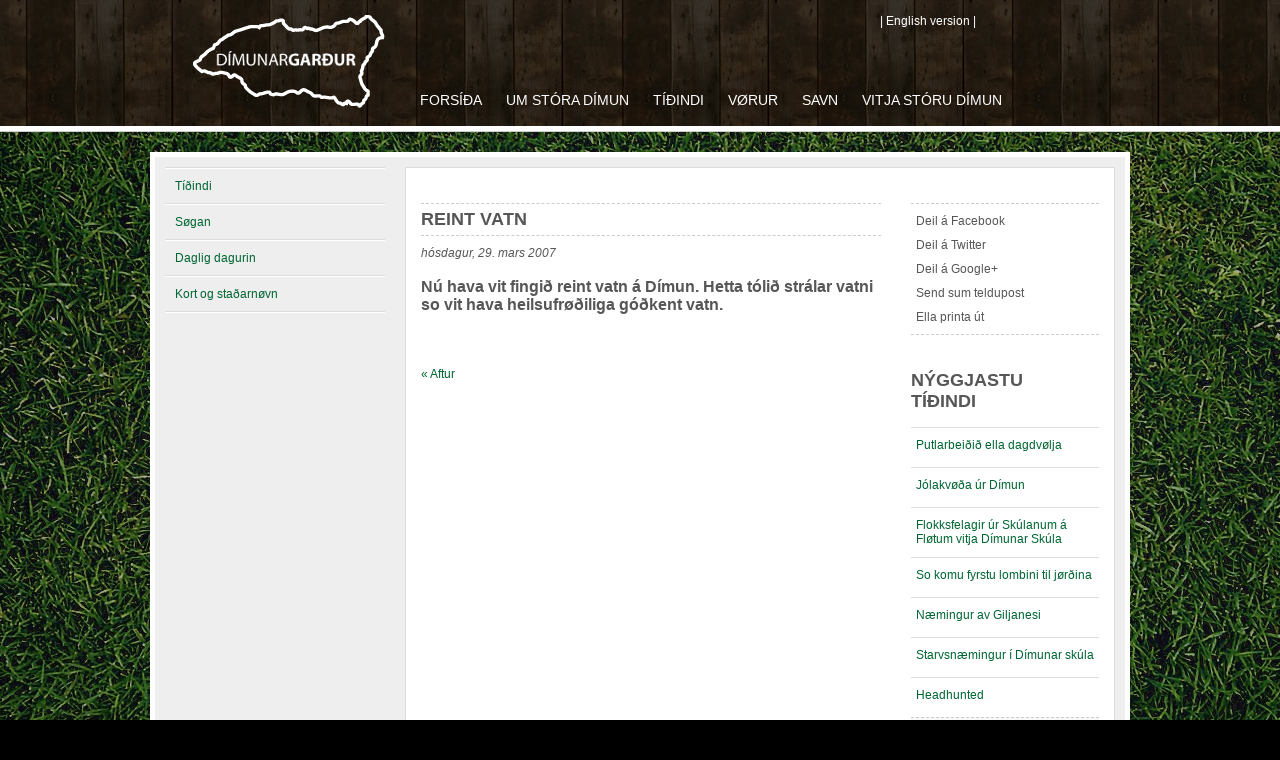

--- FILE ---
content_type: text/html; charset=utf-8
request_url: http://storadimun.fo/Default.aspx?ID=5&Action=1&NewsId=12&M=NewsV2&PID=10
body_size: 3253
content:
<!DOCTYPE HTML PUBLIC "-//W3C//DTD HTML 4.01//EN" "http://www.w3.org/TR/html4/strict.dtd">
<html>
<head>
<meta http-equiv="Content-Type" content="text/html;charset=iso-8859-1">
<title>Reint vatn</title>
<meta name="keywords" content="the, to the, to, of, Journey to the, Journey to, Journey" />
<meta name="generator" content="Dynamicweb 8" />

<!--
(c) 1999-2009 Dynamicweb Software A/S
-->

  
<link rel="stylesheet" type="text/css" href="/Files/Templates/Designs/Condition/default.css">
<script type="text/javascript" src="http://ajax.googleapis.com/ajax/libs/jquery/1.4.1/jquery.min.js"></script>
<script type="text/javascript" src="/Files/Templates/Designs/Condition/js/script.js"></script>
<link rel="stylesheet" type="text/css" href="/files/templates/newsv2/newsv2.css" />

<script type="text/javascript" src="/files/templates/newsv2/newsfunctions.js"></script>

</head>
<body>
  
<div id="fb-root"></div>
<script>(function(d, s, id) {
  var js, fjs = d.getElementsByTagName(s)[0];
  if (d.getElementById(id)) return;
  js = d.createElement(s); js.id = id;
  js.src = "//connect.facebook.net/en_US/all.js#xfbml=1&appId=262711383762031";
  fjs.parentNode.insertBefore(js, fjs);
}(document, 'script', 'facebook-jssdk'));</script>    

<div id="nav-outer-border">
  <div id="nav-outer">        
    <div id="navigation">
        
        <div id="corpmenu">
          <div id="english" style="display:inline; float:left; width:110px;"><li><a href="Default.aspx?ID=7">| English version |</a></li> </div>
          <div class="fb-like" data-href="https://facebook.com/storadimun" data-colorscheme="light" data-layout="button_count" data-action="like" data-show-faces="false" data-send="false"></div>
        </div>
        
        <div id="logo">
          <a href="Default.aspx?ID=1">
<img src="/Files/Templates/Designs/Condition/images/logo.png" alt="" /><br />

 

</a>  
        </div>
      <div id="menu">
        <ul>
  <li>
    <a class="firstitem " href="Default.aspx?ID=1">Forsíða</a>
  </li>
  <li>
    <a class="inpath " href="Default.aspx?ID=17">Um Stóra Dímun</a>
  </li>
  <li>
    <a class="" href="Default.aspx?ID=2">Tíðindi</a>
  </li>
  <li>
    <a class="" href="Default.aspx?ID=3">Vørur</a>
  </li>
  <li>
    <a class="" href="Default.aspx?ID=27">Savn</a>
  </li>
  <li>
    <a class="lastitem " href="Default.aspx?ID=4">Vitja Stóru Dímun</a>
  </li>
</ul>
      </div><!-- end menu -->
    </div><!-- end navigation -->
  </div><!-- end nav-outer -->
</div><!-- end nav-outer-border -->
    

<div id="wrapper">

  <div id="sub-content">
  
      <div id="content-outer-wrapper">
    
        <div id="content">
            <div id="sub-content-content">
                
                <div id="left">
                  <div id="left-menu">
                    <ul>
  <li>
    <a class="inpath firstitem " href="Default.aspx?ID=2">Tíðindi</a>
  </li>
  <li>
    <a class="" href="Default.aspx?ID=18">Søgan</a>
  </li>
  <li>
    <a class="" href="Default.aspx?ID=19">Daglig dagurin</a>
  </li>
  <li>
    <a class="lastitem " href="Default.aspx?ID=21">Kort og staðarnøvn</a>
  </li>
</ul>
                    </div><!-- end left-menu -->
                  
                  <div id="left-menu-content">
                  </div>
                  
                </div><!-- end left -->
                
                <div id="center">
                  
                    
                    <div id="top-image2"><div id="topmynd2" style="display:inline; float:left; width:100%; height:auto;">



</div>  

</div><!-- end top-image -->                  
                    
                    <div id="left-content">








  
  <div id="description">

    <h1 style="display:inline; float:left; width:100%; height:auto;">Reint vatn</h1>

    <p><i>hósdagur, 29. mars 2007</i></p>
    <br />
    <b property="og:description">Nú hava vit fingið reint vatn á Dímun. Hetta tólið strálar vatni so vit hava heilsufrøðiliga góðkent vatn.</b>
    <br /><br />
    <p><br /></p>
    
    

    <br />
    <a href="javascript:history.back()">« Aftur</a>
    
  </div><!-- end description -->



  <div id="shear">
    <!-- AddThis Button BEGIN -->
    <div class="addthis_toolbox addthis_default_style ">
      <div id="deil"><span>Deil á Facebook</span> <a class="addthis_button_facebook"></a></div>
      <div id="deil"><span>Deil á Twitter</span> <a class="addthis_button_twitter"></a></div>
      <div id="deil"><span>Deil á Google+</span> <a class="addthis_button_google_plusone_share"></a></div>
      <div id="deil"><span>Send sum teldupost</span> <a class="addthis_button_email"></a></div>
      <div id="deil"><span>Ella printa út</span> <a class="addthis_button_print"></a></div>
    </div>
    <script type="text/javascript">var addthis_config = {"data_track_addressbar":true};</script>
    <script type="text/javascript" src="//s7.addthis.com/js/300/addthis_widget.js#pubid=ra-51210f3c6e9f939d"></script>
    <!-- AddThis Button END -->                   
  </div><!-- shear -->

                                                                              

<script type="text/javascript">
  $(document).ready(function(){
    $('#shear').appendTo('#deil2');
  });
</script>
  
<script type="text/javascript">
  $(document).ready(function(){
    $('#top-image').appendTo('#topmynd2');
  });
</script>  


 

</div><!-- end left-content -->
                    
                    <div id="right-content"><div id="deil2">


</div>


<style>
  
#left-menu-newslist a {
    display:inline;
    float:left;
  }  
  
</style>






<div style="display:inline; float:left; width:100%; height:auto; margin-top:30px;">
  <h1 style="border:none;">Nýggjastu tíðindi</h1>
</div>  



<div id="left-menu-newslist" style="display:inline; float:left; width:100%; height:auto; border-top:1px solid #ddd; border-bottom:1px solid #fff; padding-top:10px; padding-bottom:10px;">

  <a style="margin-left:5px;" href="Default.aspx?ID=5&amp;Action=1&amp;NewsId=458&amp;M=NewsV2&amp;PID=10">Putlarbeiðið ella dagdvølja</a><br/>

</div>





<div id="left-menu-newslist" style="display:inline; float:left; width:100%; height:auto; border-top:1px solid #ddd; border-bottom:1px solid #fff; padding-top:10px; padding-bottom:10px;">

  <a style="margin-left:5px;" href="Default.aspx?ID=5&amp;Action=1&amp;NewsId=457&amp;M=NewsV2&amp;PID=10"> Jólakvøða úr Dímun</a><br/>

</div>





<div id="left-menu-newslist" style="display:inline; float:left; width:100%; height:auto; border-top:1px solid #ddd; border-bottom:1px solid #fff; padding-top:10px; padding-bottom:10px;">

  <a style="margin-left:5px;" href="Default.aspx?ID=5&amp;Action=1&amp;NewsId=456&amp;M=NewsV2&amp;PID=10">Flokksfelagir úr Skúlanum á Fløtum vitja Dímunar Skúla</a><br/>

</div>





<div id="left-menu-newslist" style="display:inline; float:left; width:100%; height:auto; border-top:1px solid #ddd; border-bottom:1px solid #fff; padding-top:10px; padding-bottom:10px;">

  <a style="margin-left:5px;" href="Default.aspx?ID=5&amp;Action=1&amp;NewsId=455&amp;M=NewsV2&amp;PID=10">So komu fyrstu lombini til jørðina</a><br/>

</div>





<div id="left-menu-newslist" style="display:inline; float:left; width:100%; height:auto; border-top:1px solid #ddd; border-bottom:1px solid #fff; padding-top:10px; padding-bottom:10px;">

  <a style="margin-left:5px;" href="Default.aspx?ID=5&amp;Action=1&amp;NewsId=453&amp;M=NewsV2&amp;PID=10">Næmingur av Giljanesi</a><br/>

</div>





<div id="left-menu-newslist" style="display:inline; float:left; width:100%; height:auto; border-top:1px solid #ddd; border-bottom:1px solid #fff; padding-top:10px; padding-bottom:10px;">

  <a style="margin-left:5px;" href="Default.aspx?ID=5&amp;Action=1&amp;NewsId=452&amp;M=NewsV2&amp;PID=10">Starvsnæmingur í Dímunar skúla</a><br/>

</div>





<div id="left-menu-newslist" style="display:inline; float:left; width:100%; height:auto; border-top:1px solid #ddd; border-bottom:1px solid #fff; padding-top:10px; padding-bottom:10px;">

  <a style="margin-left:5px;" href="Default.aspx?ID=5&amp;Action=1&amp;NewsId=451&amp;M=NewsV2&amp;PID=10">Headhunted</a><br/>

</div>





<!--@News:NoNewsMessage-->

<!--@News:Paging.Back-->
<div style="display:inline; float:left; width:100%; height:30px; border-top:1px dashed #ccc; border-bottom:1px dashed #ccc; background-color:#f7f7f7;">
&nbsp;&nbsp;<a href="/Default.aspx?ID=5&amp;PID=12&amp;M=NewsV2&amp;Action=0&amp;currentPage=2">Næsta »</a>
</div>

 

</div><!-- end right-content -->
                    
                </div><!-- end center -->
                                                             
            </div><!-- end content-content -->
                  
        </div><!-- end content -->
    
      </div><!-- end content-outer-wrapper -->

  </div><!-- end content -->
    
</div> <!-- end wrapper -->

<div id="footer-wrapper">

<div id="footer-border">

    <div id="footer">
    
        <div id="footer-content-wrapper">
        
            <div id="footer-content">
              
                <div style="display:inline; float:left; width:350px; height:auto;">
                  
<div style="display:inline; float:left; width:180px; height:auto;">
<h1>Samband:</h1>
<ul>
    <li>D&iacute;munarvegur 2-4</li>
    <li>FO-286 St&oacute;ra D&iacute;mun</li>
    <li>Faroe Islands</li>
    <li>+298 270011</li>
    <li>dimun@olivant.fo</li>
</ul>
</div>

 

                  
                </div>
                    
            </div><!-- end footer-content -->
            
        </div><!-- end footer-content-wrapper -->
        
    </div><!-- end footer -->
    
</div><!-- end footer-border -->

<div id="credits-holder">

  <div id="credits-wrapper">

      <div id="credits">
    
          <p style="float:left;">Copyright 2013 St&oacute;ra D&iacute;mun</p><a href="http://www.linkedin.com/in/teiturellingsgaard" style="float:right;">by Teitur Ellingsgaard</a>
      </div><!-- end credits -->
    
  </div><!-- end credits-wrapper -->

</div><!-- end credits-holder -->

</div><!-- end footer-wrapper -->
  
<div id="toTop"><img src="/Files/Templates/Designs/Condition/images/back-to-top.png" width="80" height="40" alt=""> </div>

<script type="text/javascript">
$(function() {
  $(window).scroll(function() {
    if($(this).scrollTop() != 0) {
      $('#toTop').fadeIn();  
    } else {
      $('#toTop').fadeOut();
    }
  });
 
  $('#toTop').click(function() {
    $('body,html').animate({scrollTop:0},800);
  });  
});
</script>

<script>

$('#toTop img').mouseover(function(){
  $(this).stop().animate({opacity:0.5},300);
  });
  
  $('#toTop img').mouseout(function(){
    $(this).stop().animate({opacity:1},300);
  });

</script>    

  
<script>
  (function(i,s,o,g,r,a,m){i['GoogleAnalyticsObject']=r;i[r]=i[r]||function(){
  (i[r].q=i[r].q||[]).push(arguments)},i[r].l=1*new Date();a=s.createElement(o),
  m=s.getElementsByTagName(o)[0];a.async=1;a.src=g;m.parentNode.insertBefore(a,m)
  })(window,document,'script','//www.google-analytics.com/analytics.js','ga');

  ga('create', 'UA-47937535-2', 'storadimun.fo');
  ga('send', 'pageview');

</script>
  
</body>
</html><!-- Exe time: 0,082572 :   < >  <(StylesheetID: 1) >  <PageID (5)>  <Designs/Condition/_parsed/newspage.parsed.html>  -->

--- FILE ---
content_type: text/css
request_url: http://storadimun.fo/Files/Templates/Designs/Condition/default.css
body_size: 3971
content:
* {
  padding:0px;
  margin:0px;
  font-family: Tahoma, Geneva, sans-serif !important;
  }

/* BASIC RESET */
ul,ol,li,h1,h2,h3,h4,h5,h6,pre,form,body,html,p,blockquote,fieldset,input{margin:0; padding:0;}

/* HTML ELEMENTS */
body { 
  background-color:#000;
  letter-spacing:1;
  background-image:url(images/grass4.jpg);
  background-position:top center;
  background-attachment:fixed;
  }

/* COMMON CLASSES */
.break { clear:both; }

img {
  border:none;
}

#wrapper { 
  height:auto; 
  width:980px; 
  margin-left:auto; 
  margin-right:auto; 
} 

#header { 
  height:auto; 
  margin-top:20px;
  }
  
.headerimg { 
  background-position: center top; 
  background-repeat: no-repeat; 
  width:970px; 
  height:389px; 
  position:absolute;
  border:5px solid #fff;   
  }

#headerimgs {
  height:auto;
  margin-bottom:20px;
}
  
#corpmenu {
  display:inline;
  float:right;
  height:20px;
  width:250px;
  clear:both;
  z-index:400;
  position:relative;
  }
  
#corpmenu a {
  display:inline;
  text-decoration:none;
  color:#fff;
  font-size:12px;
  font-weight:100;
  }    

#corpmenu li {
  display:inline;
  }

#logo, #logo img {
  display:inline;
  float:left;
  width:200px;
  height:100px;
  margin-right:50px;
  margin-left:20px;
  border:none;
  }
    

/* NAVIGATION */
#nav-outer-border { border-bottom:1px solid #ccc;}
#nav-outer { height:115px; padding-top:11px; position:relative; top:0px; background-color:#333333;  border-bottom:5px solid #fff; background-image:url(images/wood_01.jpg); }
#navigation { width:980px; height:120px; margin-left:auto; margin-right:auto; }

/* MENU */
#menu { display:inline; float:left; margin-top:60px; width:700px;}
#menu ul { list-style:none; }
#menu ul li { display:inline; font-size:14px; }
#menu ul li a { color:white; text-decoration:none; font-weight:100; padding-right:20px; text-transform:uppercase; }
#menu ul li a:hover { text-decoration:none; color:#063; }

/* HEADER TEXT */
#headertxt { width:960px; margin:0 auto; clear:both; position:relative; top:74px; }
#firstline { background-image:url("images/textbg.png"); color:#333; font-size:40px; padding:4px 13px 7px; float:left; display:block; }
#secondline { background-image:url("images/textbg.png"); color:#CD2B3A; text-decoration:none; font-size:60px; padding:0 13px 10px; float:left; display:block; clear:both; }
#secondline:hover { text-decoration:underline; color:#7F000C; }

.pictured { background-color:#CC3333; color:#FFF; font-size:12px; padding:9px 16px; text-transform:uppercase; float:left; display:block; clear:both; margin-top:10px; }
.pictured a { font-size:16px; font-style:italic; letter-spacing:0; text-transform:none; color:#FFF; text-decoration:none; }
.pictured a:hover { text-decoration:underline; }

/* CONTROLS */
.btn { height:32px; width:32px; float:left; cursor:pointer; }
#back { background-image:url("images/btn_back.png"); }
#next { background-image:url("images/btn_next.png"); }
#control { background-image:url("images/btn_pause.png"); }

/* HEADER HAVIGATION */
#headernav-outer { position:relative; top:356px; margin:0 auto; width:960px; }
#headernav { padding-left:860px; }

/* CONTENT */
#content { color:#575757; background-color:#eee; }
#content h1 { font-size:16px; border-bottom: solid 1px #ddd; margin-right:15px; padding-bottom:5px; font-weight:100; width:400px;}
#content h3 { font-size:14px; font-weight:100; margin-bottom:5px;}
#content p {font-size:12px; }
#content a { text-decoration:none; color:#063; font-size:12px; }
#content a:hover { text-decoration:underline; color:#7F000C; }
#content li { font-size:12px; list-style:none; }


#content-outer-wrapper {
  display:inline;
  float:left;
  height:auto;
  width:980px;
  }

#news-wrapper {
  display:inline;
  float:left;
  width:400px;
  height:auto;
  margin-right:30px;
  border-top:1px solid #ddd;   
  }    
  
#news-holder {
  display:inline;
  float:left;
  width:100%;
  height:auto;
  border-top:1px solid #ddd;
  border-bottom:1px solid #fff;  
  }  
  
#news {
   display:inline; 
   float:left; 
   height:auto; 
   width:100%; 
   border-top:1px solid #fff; 
   width:100%; 
   border-bottom:1px solid #ddd;
   padding-top:9px; 
   padding-bottom:9px;
   }
   
#more-news {
  display:inline;
  float:left;
  width:100%;
  height:24px;
  margin-top:10px;
  border-top:1px dashed #ccc;
  border-bottom:1px dashed #ccc;
  margin-bottom:3px;
  }
  
#more-news a {
  margin-left:10px;
  }       

#content {
   display:block; 
   float:left; 
   width:980px;
   height:auto; 
   }

#sub-content {
  display:inline;
  float:left;
  width:980px;
  height:auto;
  margin-top:20px;
  }   
   

#content-content {
  display:inline;
  float:left;
  width:950px;
  height:auto;
  min-height:auto;
  border:solid 5px #fff;
  padding:10px;
  background-color:#eee;    
  }
  
#sub-content-content {
  display:inline;
  float:left;
  width:950px;
  height:auto;
  min-height:533px;
  border:solid 5px #fff;
  padding:10px;
  background-color:#eee;    
  }

#sub-content-content h1 {
  font-size:18px;
  font-weight:bold;
  margin-bottom:10px;
  padding-top:5px;
  padding-bottom:5px;
  border:none;
  width:auto;
  text-transform:uppercase;
  border-top:1px dashed #ccc;
  border-bottom:1px dashed #ccc;  
  }

#sub-content-content h2 {
  font-size:14px;
  font-weight:bold;
  margin-bottom:6px;
  }

#sub-content-content h3 {}
  
#left {
  display:inline;
  float:left;
  width:220px;
  height:auto;
  margin-right:20px;
  }
  
#left-menu {
  display:inline;
  float:left;
  width:100%;
  height:auto;
  border-top:1px solid #ddd;
  border-bottom:1px solid #fff;
  }

#left-menu-content h1 {
  display:inline;
  float:left;
  width:210px;
  height:auto;
}
  
#left-menu li {
  display:inline;
  float:left;
  width:100%;
  height:auto;
  border-top:1px solid #fff;
  border-bottom:1px solid #ddd;
  padding-top:10px;
  padding-bottom:10px;
  }
  
#left-menu li:hover {
  background-color:#e5e5e5;
  }  
  
#left-menu a {
  display:inline;
  float:left;
  height:auto;
  width:100%;
  margin-left:10px;
  }        
  
#left-menu-content {
  display:inline;
  float:left;
  height:auto;
  width:100%;
}

#center {
  display:inline;
  float:left;
  width:678px;
  min-height:200px;
  background-color:#fff;
  border:1px solid #ddd;
  padding:15px;
  }

#center h3 {
  font-family:"Times New Roman", Times, serif !important;
  display:inline;
  float:left;
  color:#006633;
  background-color:#f7f7f7;
  font-style:italic;
  font-weight:100;
  font-size:18px;
  border-top:1px solid #ddd;
  border-bottom:1px solid #ddd;
  padding:20px;
  width:20%;
  margin-right:20px;
  margin-top:20px;
  margin-bottom:20px;
}

#center h4 {
  display:inline;
  float:left;
  padding-top:10px;
  margin-top:10px;
  border-top:1px solid #ddd;
  padding-bottom:10px;
  margin-bottom:10px;
  border-bottom:1px solid #ddd;  
  font-size:13px;
  font-weight:100;
}

#center li {
  list-style:outside;
  list-style-type:square;
  margin-left:20px;
  margin-bottom:7px;
}
                   
#breadcrumbs {}
                    
#top-image {
  display:inline;
  float:left;
  width:678px;
  height:auto;
  }
                    
#left-content {
  display:inline;
  float:left;
  height:auto;
  width:460px;
  margin-right:30px;
  }
                        
#description {
  display:inline;
  float:left;
  width:100%;
  height:auto;
  margin-top:20px;
  margin-bottom:20px;
  }
                        
#buy {}

#right-content {
  display:inline;
  float:right;
  width:188px;
  height:auto;
  }
  
#price {
  display:inline;
  float:left;
  margin-top:20px;  
  width:100%;
  height:auto;
  border-top:1px dashed #ccc;
  border-bottom:1px dashed #ccc;
  }
  
#price h2 {
  display:inline;
  float:left;
  padding-top:5px;
  font-size:18px;
  }
  
#price p {
  display:inline;
  float:left;
  }      
                    
#shear {
  display:inline;
  float:left;
  width:100%;
  height:auto;
  margin-top:20px;
  border-top:1px dashed #ccc;
  border-bottom:1px dashed #ccc;
  padding-top:5px;
  padding-bottom:5px;
  }

#deil {
  display:inline;
  float:left;
  width:100%;
  height:auto;
  margin-top:5px;
  margin-bottom:5px;
  text-align:left;
  font-size:12px;
  text-indent:5px;
}
                        
#promotion {
  display:inline;
  float:left;
  width:100%;
  height:auto;
  margin-top:20px;
  }

#links {
  display:inline;
  float:left;
  width:100%;
  height:auto;
  margin-top:20px;
  }
  
#form input {
  width:160px;
  }    
  
#product-wrapper {
  display:inline;
  float:left;
  width:292px;
  height:auto;
  }  
  
#product {
  display:inline;
  float:right;
  width:265px;
  height:auto;
  background-color:#fff;
  border:1px solid #dddddd;
  padding:12px;
  }     

#product-image {
  display:inline;
  float:left;
  width:265px;
  height:175px;
  }
  
#product-name {
  display:inline;
  float:left;
  width:100%;
  padding-top:5px;
  padding-bottom:5px;
  margin-bottom:10px;
  color:#fff;
  border:1px solid #fff;
  background-color:#000;
  text-indent:10px;
  }
  
#product-name h3 {
  margin-bottom:0px;
  }  
  
#product-price {
  display:inline;
  float:left;
  height:auto;
  width:100%;
  margin-top:20px;
  }  
  
#product-about {
  display:inline;
  float:left;
  width:100%;
  height:auto;
  margin-top:7px;
  }
  
#order {
  display:inline;
  float:left;
  width:auto;
  height:auto;
  padding-top:3px;
  padding-bottom:3px;
  padding-left:20px;
  padding-right:20px;
  background-color:#307116;
  color:#fff;
  margin-top:18px;
  }
  
#more {
  display:inline;
  float:left;
  width:100%;
  height:24px;
  margin-top:10px;
  border-top:1px dashed #ccc;
  border-bottom:1px dashed #ccc;
  margin-bottom:3px;
  }
  
#more a {
  margin-left:12px;
  font-size:12px;
  line-height:24px;
  }
  
#fakta-wrapper {
  display:inline;
  float:left;
  height:auto;
  width:200px;
  margin-left:20px;
  border-top:1px solid #ddd; 
  }    
  
#fakta {
  display:inline;
  float:left;
  height:auto;
  width:100%;
  border-top:1px solid #fff; 
  border-bottom:1px solid #ddd;
  padding-top:10px;
  padding-bottom:10px;  
  }

#fakta p {
  margin-left:10px;
}


#fakta-bottom-line {
  display:inline;
  float:left;
  width:100%;
  border-top:1px solid #fff;  
}
  
#more-fakta {
  display:inline;
  float:left;
  width:200px;
  height:24px;
  margin-top:12px;
  border-top:1px dashed #ccc;
  border-bottom:1px dashed #ccc;
  margin-bottom:3px;
  }
  
#more-fakta a {
  margin-left:12px;
  font-size:12px;
  line-height:24px;
  }

#sitat {
  display:inline;
  float:left;
  width:180px;
  height:auto;
  margin-left:30px;
  margin-top:20px;
}

#sitat h1 {
  float:left;
  width:200px;
  display:inline;
  border-top:1px dashed #ccc;
  border-bottom:1px dashed #ccc;
  height:20px;
  margin-bottom:3px;
  font-size:12px;
  line-height:24px;
  text-indent:12px;
  margin-left:-10px;
}

#sitat h2 {
    font-size:16px;
  line-height:22px;
  margin-left:10px;
  font-style:italic;
  margin-right:10px;
  color:#909090;
  font-weight:100;
  width:auto;
  border:none;
}

#sitat p {
  color:#808080;
  margin-left:10px;
}

#sitat a {
  margin-left:2px;
}
  
#map {
  display:inline;
  float:left;
  height:auto;
  width:200px;
  margin-left:20px;
  margin-bottom:10px;
  border-top:1px solid #ddd;   
  }
  
#map-holder {
  display:inline;
  float:left;
  height:auto;
  width:200px;
  border-top:1px solid #fff;
  padding-top:10px;   
  }
  
#footer-wrapper {
  display:block;
  width:100%;
  height:auto;
  position: relative;
  bottom:0px;
  }                    

#footer-border {
  display:inline;
  float:left;
  width:100%;
  height:auto;
  border-bottom:1px solid #ccc;
  border-top:1px solid #ccc;
  margin-top:20px;
  }
  
#footer {
  display:inline;
  float:left;
  width:100%;
  height:auto;
  background-color:#333333;
  border-bottom:5px solid #fff;
  border-top:5px solid #fff;
  background-image:url(images/wood_01.jpg);
  }
  
#footer-content-wrapper {
  margin-right:auto;
  margin-left:auto;
  text-align:center;
  width:980px;
  height:200px;
  margin-top:10px;
  margin-bottom:10px;
  }

#footer-content {
  display:inline;
  float:left;
  width:950px;
  height:170px;
  margin:15px;
  text-align:left;
  }
  
#footer-content h1 {
  font-size:16px;
  font-weight:100;
  color:#fff;
  margin-bottom:4px;
  }  
  
#footer-content li {
  font-size:12px;
  color:#ccc;
  list-style:none;
  }  
  
#credits-holder {
  display:inline;
  float:left;
  width:100%;
  height:50px;
  background-color:#fff;
  padding-top:10px;
  }  
  
#credits-wrapper {
  margin-left:auto;
  margin-right:auto;
  width:960px;  
  }  
  
#credits {
  display:inline;
  float:left;
  width:960px;
  height:30px;
  margin-bottom:20px;
  }
  
#credits p {
  font-size:9px;
  line-height:30px;
  color:#888888;
  text-align:left;
  }
  
#credits a {
  font-size:9px;
  line-height:30px;
  color:#888888;
  text-align:left;
  text-decoration:none;
  }

#subpage-newslist h1 {
  font-size:16px !important;
  font-weight:normal;
  border:none;
  padding:0px;
  margin-bottom:5px;
}

.nivoSlider {
    position:relative;
    background:url(images/loading.gif) no-repeat 50% 50%;
}
.nivoSlider img {
    position:absolute;
    top:0px;
    left:0px;
    display:none;
}
.nivoSlider a {
    border:0;
    display:block;
}

#toTop {
    bottom: 10px;
    color: #333333;
    cursor: pointer;
    display: none;
    font-family: verdana;
    font-size: 11px;
    padding: 5px;
    position: fixed;
    right: 20px;
    text-align: center;
    width: 80px;
}

#fylg {
  display:inline;
  float:left;
  margin-left:20px;
}

#fylg h1 { 
  font-size:12px;
  font-weight:100;
  width:100%;
  margin-bottom:3px;
  border:none;
}

#fylg a {
  margin-top:4px;
}

  .sort {
    display:inline;
    float:left;
    width:auto;
    height:auto;
    padding:5px 10px;
    background-color:#ccc;
    margin-left:5px;
    margin-bottom:5px;
  }


--- FILE ---
content_type: application/javascript
request_url: http://storadimun.fo/files/templates/newsv2/newsfunctions.js
body_size: 328
content:
function FindPrevious(url, pid) {
    location = url + '&year=' + getDropdownValue('NewsParagraphCustomYear' + pid) + '&month=' +
			getDropdownValue('NewsParagraphCustomMonth' + pid);
}

function getDropdownValue(dropdownID) {
    var dd = document.getElementById(dropdownID);
    var ret = '';

    if (dd)
        ret = dd.value;

    return ret;
}	 

--- FILE ---
content_type: text/plain
request_url: https://www.google-analytics.com/j/collect?v=1&_v=j102&a=1848897391&t=pageview&_s=1&dl=http%3A%2F%2Fstoradimun.fo%2FDefault.aspx%3FID%3D5%26Action%3D1%26NewsId%3D12%26M%3DNewsV2%26PID%3D10&ul=en-us%40posix&dt=Reint%20vatn&sr=1280x720&vp=1280x720&_u=IEBAAAABAAAAACAAI~&jid=1100765099&gjid=1100360156&cid=737046386.1769069296&tid=UA-47937535-2&_gid=1916492135.1769069296&_r=1&_slc=1&z=1028917182
body_size: -284
content:
2,cG-VNXQSDKRMD

--- FILE ---
content_type: application/javascript
request_url: http://storadimun.fo/Files/Templates/Designs/Condition/js/script.js
body_size: 1450
content:
/*
* Author:      Marco Kuiper (http://www.marcofolio.net/)
*/

// Speed of the automatic slideshow
var slideshowSpeed = 6000;

// Variable to store the images we need to set as background
// which also includes some text and url's.
var photos = [ {
  
    "image" : "1.jpg",
    "url" : "http://www.sxc.hu/photo/1271909",
  }, {

    "image" : "2.jpg",
    "url" : "http://www.sxc.hu/photo/1265695",

  }, {
  
    "image" : "3.jpg",
    "url" : "http://www.sxc.hu/photo/1221065",

  }
];



$(document).ready(function() {
    
  // Backwards navigation
  $("#back").click(function() {
    stopAnimation();
    navigate("back");
  });
  
  // Forward navigation
  $("#next").click(function() {
    stopAnimation();
    navigate("next");
  });
  
  var interval;
  $("#control").toggle(function(){
    stopAnimation();
  }, function() {
    // Change the background image to "pause"
    $(this).css({ "background-image" : "url(images/btn_pause.png)" });
    
    // Show the next image
    navigate("next");
    
    // Start playing the animation
    interval = setInterval(function() {
      navigate("next");
    }, slideshowSpeed);
  });
  
  
  var activeContainer = 1;  
  var currentImg = 0;
  var animating = false;
  var navigate = function(direction) {
    // Check if no animation is running. If it is, prevent the action
    if(animating) {
      return;
    }
    
    // Check which current image we need to show
    if(direction == "next") {
      currentImg++;
      if(currentImg == photos.length + 1) {
        currentImg = 1;
      }
    } else {
      currentImg--;
      if(currentImg == 0) {
        currentImg = photos.length;
      }
    }
    
    // Check which container we need to use
    var currentContainer = activeContainer;
    if(activeContainer == 1) {
      activeContainer = 2;
    } else {
      activeContainer = 1;
    }
    
    showImage(photos[currentImg - 1], currentContainer, activeContainer);
    
  };
  
  var currentZindex = -1;
  var showImage = function(photoObject, currentContainer, activeContainer) {
    animating = true;
    
    // Make sure the new container is always on the background
    currentZindex--;
    
    // Set the background image of the new active container
    $("#headerimg" + activeContainer).css({
      "background-image" : "url(images/" + photoObject.image + ")",
      "display" : "block",
      "z-index" : currentZindex
    });
    
    // Hide the header text
    $("#headertxt").css({"display" : "none"});
    
    // Set the new header text
    $("#firstline").html(photoObject.firstline);
    $("#secondline")
      .attr("href", photoObject.url)
      .html(photoObject.secondline);
    $("#pictureduri")
      .attr("href", photoObject.url)
      .html(photoObject.title);
    
    
    // Fade out the current container
    // and display the header text when animation is complete
    $("#headerimg" + currentContainer).fadeOut(function() {
      setTimeout(function() {
        $("#headertxt").css({"display" : "block"});
        animating = false;
      }, 500);
    });
  };
  
  var stopAnimation = function() {
    // Change the background image to "play"
    $("#control").css({ "background-image" : "url(images/btn_play.png)" });
    
    // Clear the interval
    clearInterval(interval);
  };
  
  // We should statically set the first image
  navigate("next");
  
  // Start playing the animation
  interval = setInterval(function() {
    navigate("next");
  }, slideshowSpeed);
  
});